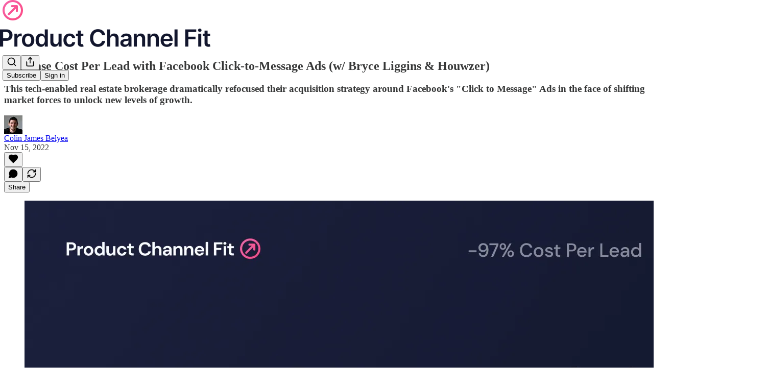

--- FILE ---
content_type: application/javascript
request_url: https://substackcdn.com/bundle/static/js/23897.2437f232.js
body_size: 12177
content:
"use strict";(self.webpackChunksubstack=self.webpackChunksubstack||[]).push([["23897"],{43627:function(t,e,r){r.d(e,{JR:()=>b,be:()=>s,gB:()=>c,gl:()=>v,kL:()=>a});var n=r(17402),i=r(15871),o=r(74979);function s(t,e,r){let n=t.slice();return n.splice(r<0?n.length+r:r,0,n.splice(e,1)[0]),n}function l(t){return null!==t&&t>=0}let a=t=>{let{rects:e,activeIndex:r,overIndex:n,index:i}=t,o=s(e,n,r),l=e[i],a=o[i];return a&&l?{x:a.left-l.left,y:a.top-l.top,scaleX:a.width/l.width,scaleY:a.height/l.height}:null},p="Sortable",h=n.default.createContext({activeIndex:-1,containerId:p,disableTransforms:!1,items:[],overIndex:-1,useDragOverlay:!1,sortedRects:[],strategy:a,disabled:{draggable:!1,droppable:!1}});function c(t){let{children:e,id:r,items:s,strategy:l=a,disabled:c=!1}=t,{active:u,dragOverlay:f,droppableRects:d,over:m,measureDroppableContainers:g}=(0,i.fF)(),y=(0,o.YG)(p,r),v=null!==f.rect,w=(0,n.useMemo)(()=>s.map(t=>"object"==typeof t&&"id"in t?t.id:t),[s]),k=null!=u,b=u?w.indexOf(u.id):-1,S=m?w.indexOf(m.id):-1,x=(0,n.useRef)(w),M=!function(t,e){if(t===e)return!0;if(t.length!==e.length)return!1;for(let r=0;r<t.length;r++)if(t[r]!==e[r])return!1;return!0}(w,x.current),R=-1!==S&&-1===b||M,C="boolean"==typeof c?{draggable:c,droppable:c}:c;(0,o.Es)(()=>{M&&k&&g(w)},[M,w,k,g]),(0,n.useEffect)(()=>{x.current=w},[w]);let J=(0,n.useMemo)(()=>({activeIndex:b,containerId:y,disabled:C,disableTransforms:R,items:w,overIndex:S,useDragOverlay:v,sortedRects:w.reduce((t,e,r)=>{let n=d.get(e);return n&&(t[r]=n),t},Array(w.length)),strategy:l}),[b,y,C.draggable,C.droppable,R,w,S,d,v,l]);return n.default.createElement(h.Provider,{value:J},e)}let u=t=>{let{id:e,items:r,activeIndex:n,overIndex:i}=t;return s(r,n,i).indexOf(e)},f=t=>{let{containerId:e,isSorting:r,wasDragging:n,index:i,items:o,newIndex:s,previousItems:l,previousContainerId:a,transition:p}=t;return!!p&&!!n&&(l===o||i!==s)&&(!!r||s!==i&&e===a)},d={duration:200,easing:"ease"},m="transform",g=o.Ks.Transition.toString({property:m,duration:0,easing:"linear"}),y={roleDescription:"sortable"};function v(t){var e,r,s,a;let{animateLayoutChanges:p=f,attributes:c,disabled:v,data:w,getNewIndex:k=u,id:b,strategy:S,resizeObserverConfig:x,transition:M=d}=t,{items:R,containerId:C,activeIndex:J,disabled:I,disableTransforms:N,sortedRects:T,overIndex:F,useDragOverlay:E,strategy:O}=(0,n.useContext)(h),A=(e=v,r=I,"boolean"==typeof e?{draggable:e,droppable:!1}:{draggable:null!=(s=null==e?void 0:e.draggable)?s:r.draggable,droppable:null!=(a=null==e?void 0:e.droppable)?a:r.droppable}),z=R.indexOf(b),K=(0,n.useMemo)(()=>({sortable:{containerId:C,index:z,items:R},...w}),[C,w,z,R]),_=(0,n.useMemo)(()=>R.slice(R.indexOf(b)),[R,b]),{rect:j,node:L,isOver:D,setNodeRef:$}=(0,i.zM)({id:b,data:K,disabled:A.droppable,resizeObserverConfig:{updateMeasurementsFor:_,...x}}),{active:B,activatorEvent:W,activeNodeRect:Y,attributes:X,setNodeRef:q,listeners:G,isDragging:U,over:P,setActivatorNodeRef:V,transform:Z}=(0,i.PM)({id:b,data:K,attributes:{...y,...c},disabled:A.draggable}),H=(0,o.jn)($,q),Q=!!B,tt=Q&&!N&&l(J)&&l(F),te=!E&&U,tr=te&&tt?Z:null,tn=tt?null!=tr?tr:(null!=S?S:O)({rects:T,activeNodeRect:Y,activeIndex:J,overIndex:F,index:z}):null,ti=l(J)&&l(F)?k({id:b,items:R,activeIndex:J,overIndex:F}):z,to=null==B?void 0:B.id,ts=(0,n.useRef)({activeId:to,items:R,newIndex:ti,containerId:C}),tl=R!==ts.current.items,ta=p({active:B,containerId:C,isDragging:U,isSorting:Q,id:b,index:z,items:R,newIndex:ts.current.newIndex,previousItems:ts.current.items,previousContainerId:ts.current.containerId,transition:M,wasDragging:null!=ts.current.activeId}),tp=function(t){let{disabled:e,index:r,node:s,rect:l}=t,[a,p]=(0,n.useState)(null),h=(0,n.useRef)(r);return(0,o.Es)(()=>{if(!e&&r!==h.current&&s.current){let t=l.current;if(t){let e=(0,i.Sj)(s.current,{ignoreTransform:!0}),r={x:t.left-e.left,y:t.top-e.top,scaleX:t.width/e.width,scaleY:t.height/e.height};(r.x||r.y)&&p(r)}}r!==h.current&&(h.current=r)},[e,r,s,l]),(0,n.useEffect)(()=>{a&&p(null)},[a]),a}({disabled:!ta,index:z,node:L,rect:j});return(0,n.useEffect)(()=>{Q&&ts.current.newIndex!==ti&&(ts.current.newIndex=ti),C!==ts.current.containerId&&(ts.current.containerId=C),R!==ts.current.items&&(ts.current.items=R)},[Q,ti,C,R]),(0,n.useEffect)(()=>{if(to===ts.current.activeId)return;if(to&&!ts.current.activeId){ts.current.activeId=to;return}let t=setTimeout(()=>{ts.current.activeId=to},50);return()=>clearTimeout(t)},[to]),{active:B,activeIndex:J,attributes:X,data:K,rect:j,index:z,newIndex:ti,items:R,isOver:D,isSorting:Q,isDragging:U,listeners:G,node:L,overIndex:F,over:P,setNodeRef:H,setActivatorNodeRef:V,setDroppableNodeRef:$,setDraggableNodeRef:q,transform:null!=tp?tp:tn,transition:tp||tl&&ts.current.newIndex===z?g:(!te||(0,o.kx)(W))&&M&&(Q||ta)?o.Ks.Transition.toString({...M,property:m}):void 0}}function w(t){if(!t)return!1;let e=t.data.current;return!!e&&"sortable"in e&&"object"==typeof e.sortable&&"containerId"in e.sortable&&"items"in e.sortable&&"index"in e.sortable}let k=[i.vL.Down,i.vL.Right,i.vL.Up,i.vL.Left],b=(t,e)=>{let{context:{active:r,collisionRect:n,droppableRects:s,droppableContainers:l,over:a,scrollableAncestors:p}}=e;if(k.includes(t.code)){if(t.preventDefault(),!r||!n)return;let e=[];l.getEnabled().forEach(r=>{if(!r||null!=r&&r.disabled)return;let o=s.get(r.id);if(o)switch(t.code){case i.vL.Down:n.top<o.top&&e.push(r);break;case i.vL.Up:n.top>o.top&&e.push(r);break;case i.vL.Left:n.left>o.left&&e.push(r);break;case i.vL.Right:n.left<o.left&&e.push(r)}});let u=(0,i.y$)({active:r,collisionRect:n,droppableRects:s,droppableContainers:e,pointerCoordinates:null}),f=(0,i.Vy)(u,"id");if(f===(null==a?void 0:a.id)&&u.length>1&&(f=u[1].id),null!=f){let t=l.get(r.id),e=l.get(f),a=e?s.get(e.id):null,u=null==e?void 0:e.node.current;if(u&&a&&t&&e){var h,c;let r=(0,i.sl)(u).some((t,e)=>p[e]!==t),s=S(t,e),l=(h=t,c=e,!!w(h)&&!!w(c)&&!!S(h,c)&&h.data.current.sortable.index<c.data.current.sortable.index),f=r||!s?{x:0,y:0}:{x:l?n.width-a.width:0,y:l?n.height-a.height:0},d={x:a.left,y:a.top};return f.x&&f.y?d:(0,o.Re)(d,f)}}}};function S(t,e){return!!w(t)&&!!w(e)&&t.data.current.sortable.containerId===e.data.current.sortable.containerId}},74979:function(t,e,r){r.d(e,{$$:()=>m,Es:()=>f,KG:()=>y,Ks:()=>J,Ll:()=>l,Re:()=>M,Sw:()=>o,TW:()=>u,WQ:()=>x,YG:()=>b,YN:()=>g,ZC:()=>w,_q:()=>d,ag:()=>N,e_:()=>C,jn:()=>i,kx:()=>R,l6:()=>s,lk:()=>v,sb:()=>h,wz:()=>p,xZ:()=>c,zk:()=>a});var n=r(17402);function i(){for(var t=arguments.length,e=Array(t),r=0;r<t;r++)e[r]=arguments[r];return(0,n.useMemo)(()=>t=>{e.forEach(e=>e(t))},e)}let o="undefined"!=typeof window&&void 0!==window.document&&void 0!==window.document.createElement;function s(t){let e=Object.prototype.toString.call(t);return"[object Window]"===e||"[object global]"===e}function l(t){return"nodeType"in t}function a(t){var e,r;return t?s(t)?t:l(t)&&null!=(e=null==(r=t.ownerDocument)?void 0:r.defaultView)?e:window:window}function p(t){let{Document:e}=a(t);return t instanceof e}function h(t){return!s(t)&&t instanceof a(t).HTMLElement}function c(t){return t instanceof a(t).SVGElement}function u(t){return t?s(t)?t.document:l(t)?p(t)?t:h(t)||c(t)?t.ownerDocument:document:document:document}let f=o?n.useLayoutEffect:n.useEffect;function d(t){let e=(0,n.useRef)(t);return f(()=>{e.current=t}),(0,n.useCallback)(function(){for(var t=arguments.length,r=Array(t),n=0;n<t;n++)r[n]=arguments[n];return null==e.current?void 0:e.current(...r)},[])}function m(){let t=(0,n.useRef)(null);return[(0,n.useCallback)((e,r)=>{t.current=setInterval(e,r)},[]),(0,n.useCallback)(()=>{null!==t.current&&(clearInterval(t.current),t.current=null)},[])]}function g(t,e){void 0===e&&(e=[t]);let r=(0,n.useRef)(t);return f(()=>{r.current!==t&&(r.current=t)},e),r}function y(t,e){let r=(0,n.useRef)();return(0,n.useMemo)(()=>{let e=t(r.current);return r.current=e,e},[...e])}function v(t){let e=d(t),r=(0,n.useRef)(null),i=(0,n.useCallback)(t=>{t!==r.current&&(null==e||e(t,r.current)),r.current=t},[]);return[r,i]}function w(t){let e=(0,n.useRef)();return(0,n.useEffect)(()=>{e.current=t},[t]),e.current}let k={};function b(t,e){return(0,n.useMemo)(()=>{if(e)return e;let r=null==k[t]?0:k[t]+1;return k[t]=r,t+"-"+r},[t,e])}function S(t){return function(e){for(var r=arguments.length,n=Array(r>1?r-1:0),i=1;i<r;i++)n[i-1]=arguments[i];return n.reduce((e,r)=>{for(let[n,i]of Object.entries(r)){let r=e[n];null!=r&&(e[n]=r+t*i)}return e},{...e})}}let x=S(1),M=S(-1);function R(t){if(!t)return!1;let{KeyboardEvent:e}=a(t.target);return e&&t instanceof e}function C(t){if(function(t){if(!t)return!1;let{TouchEvent:e}=a(t.target);return e&&t instanceof e}(t)){if(t.touches&&t.touches.length){let{clientX:e,clientY:r}=t.touches[0];return{x:e,y:r}}else if(t.changedTouches&&t.changedTouches.length){let{clientX:e,clientY:r}=t.changedTouches[0];return{x:e,y:r}}}return"clientX"in t&&"clientY"in t?{x:t.clientX,y:t.clientY}:null}let J=Object.freeze({Translate:{toString(t){if(!t)return;let{x:e,y:r}=t;return"translate3d("+(e?Math.round(e):0)+"px, "+(r?Math.round(r):0)+"px, 0)"}},Scale:{toString(t){if(!t)return;let{scaleX:e,scaleY:r}=t;return"scaleX("+e+") scaleY("+r+")"}},Transform:{toString(t){if(t)return[J.Translate.toString(t),J.Scale.toString(t)].join(" ")}},Transition:{toString(t){let{property:e,duration:r,easing:n}=t;return e+" "+r+"ms "+n}}}),I="a,frame,iframe,input:not([type=hidden]):not(:disabled),select:not(:disabled),textarea:not(:disabled),button:not(:disabled),*[tabindex]";function N(t){return t.matches(I)?t:t.querySelector(I)}},97070:function(t,e,r){r.d(e,{$L:()=>N,Ln:()=>m,N0:()=>J,Um:()=>I,Wg:()=>g,X9:()=>s,dL:()=>D,jP:()=>w,n9:()=>R,oM:()=>k,zy:()=>M});var n=r(579);class i{constructor(t,e,r){this.pos=t,this.delInfo=e,this.recover=r}get deleted(){return(8&this.delInfo)>0}get deletedBefore(){return(5&this.delInfo)>0}get deletedAfter(){return(6&this.delInfo)>0}get deletedAcross(){return(4&this.delInfo)>0}}class o{constructor(t,e=!1){if(this.ranges=t,this.inverted=e,!t.length&&o.empty)return o.empty}recover(t){let e=0,r=65535&t;if(!this.inverted)for(let t=0;t<r;t++)e+=this.ranges[3*t+2]-this.ranges[3*t+1];return this.ranges[3*r]+e+(t-(65535&t))/65536}mapResult(t,e=1){return this._map(t,e,!1)}map(t,e=1){return this._map(t,e,!0)}_map(t,e,r){let n=0,o=this.inverted?2:1,s=this.inverted?1:2;for(let l=0;l<this.ranges.length;l+=3){let a=this.ranges[l]-(this.inverted?n:0);if(a>t)break;let p=this.ranges[l+o],h=this.ranges[l+s],c=a+p;if(t<=c){let o=p?t==a?-1:t==c?1:e:e,s=a+n+(o<0?0:h);if(r)return s;let u=t==(e<0?a:c)?null:l/3+(t-a)*65536,f=t==a?2:t==c?1:4;return(e<0?t!=a:t!=c)&&(f|=8),new i(s,f,u)}n+=h-p}return r?t+n:new i(t+n,0,null)}touches(t,e){let r=0,n=65535&e,i=this.inverted?2:1,o=this.inverted?1:2;for(let e=0;e<this.ranges.length;e+=3){let s=this.ranges[e]-(this.inverted?r:0);if(s>t)break;let l=this.ranges[e+i];if(t<=s+l&&e==3*n)return!0;r+=this.ranges[e+o]-l}return!1}forEach(t){let e=this.inverted?2:1,r=this.inverted?1:2;for(let n=0,i=0;n<this.ranges.length;n+=3){let o=this.ranges[n],s=o-(this.inverted?i:0),l=o+(this.inverted?0:i),a=this.ranges[n+e],p=this.ranges[n+r];t(s,s+a,l,l+p),i+=p-a}}invert(){return new o(this.ranges,!this.inverted)}toString(){return(this.inverted?"-":"")+JSON.stringify(this.ranges)}static offset(t){return 0==t?o.empty:new o(t<0?[0,-t,0]:[0,0,t])}}o.empty=new o([]);class s{constructor(t,e,r=0,n=t?t.length:0){this.mirror=e,this.from=r,this.to=n,this._maps=t||[],this.ownData=!(t||e)}get maps(){return this._maps}slice(t=0,e=this.maps.length){return new s(this._maps,this.mirror,t,e)}appendMap(t,e){this.ownData||(this._maps=this._maps.slice(),this.mirror=this.mirror&&this.mirror.slice(),this.ownData=!0),this.to=this._maps.push(t),null!=e&&this.setMirror(this._maps.length-1,e)}appendMapping(t){for(let e=0,r=this._maps.length;e<t._maps.length;e++){let n=t.getMirror(e);this.appendMap(t._maps[e],null!=n&&n<e?r+n:void 0)}}getMirror(t){if(this.mirror){for(let e=0;e<this.mirror.length;e++)if(this.mirror[e]==t)return this.mirror[e+(e%2?-1:1)]}}setMirror(t,e){this.mirror||(this.mirror=[]),this.mirror.push(t,e)}appendMappingInverted(t){for(let e=t.maps.length-1,r=this._maps.length+t._maps.length;e>=0;e--){let n=t.getMirror(e);this.appendMap(t._maps[e].invert(),null!=n&&n>e?r-n-1:void 0)}}invert(){let t=new s;return t.appendMappingInverted(this),t}map(t,e=1){if(this.mirror)return this._map(t,e,!0);for(let r=this.from;r<this.to;r++)t=this._maps[r].map(t,e);return t}mapResult(t,e=1){return this._map(t,e,!1)}_map(t,e,r){let n=0;for(let r=this.from;r<this.to;r++){let i=this._maps[r].mapResult(t,e);if(null!=i.recover){let e=this.getMirror(r);if(null!=e&&e>r&&e<this.to){r=e,t=this._maps[e].recover(i.recover);continue}}n|=i.delInfo,t=i.pos}return r?t:new i(t,n,null)}}let l=Object.create(null);class a{getMap(){return o.empty}merge(t){return null}static fromJSON(t,e){if(!e||!e.stepType)throw RangeError("Invalid input for Step.fromJSON");let r=l[e.stepType];if(!r)throw RangeError(`No step type ${e.stepType} defined`);return r.fromJSON(t,e)}static jsonID(t,e){if(t in l)throw RangeError("Duplicate use of step JSON ID "+t);return l[t]=e,e.prototype.jsonID=t,e}}class p{constructor(t,e){this.doc=t,this.failed=e}static ok(t){return new p(t,null)}static fail(t){return new p(null,t)}static fromReplace(t,e,r,i){try{return p.ok(t.replace(e,r,i))}catch(t){if(t instanceof n.vI)return p.fail(t.message);throw t}}}function h(t,e,r){let i=[];for(let n=0;n<t.childCount;n++){let o=t.child(n);o.content.size&&(o=o.copy(h(o.content,e,o))),o.isInline&&(o=e(o,r,n)),i.push(o)}return n.FK.fromArray(i)}class c extends a{constructor(t,e,r){super(),this.from=t,this.to=e,this.mark=r}apply(t){let e=t.slice(this.from,this.to),r=t.resolve(this.from),i=r.node(r.sharedDepth(this.to)),o=new n.Ji(h(e.content,(t,e)=>t.isAtom&&e.type.allowsMarkType(this.mark.type)?t.mark(this.mark.addToSet(t.marks)):t,i),e.openStart,e.openEnd);return p.fromReplace(t,this.from,this.to,o)}invert(){return new u(this.from,this.to,this.mark)}map(t){let e=t.mapResult(this.from,1),r=t.mapResult(this.to,-1);return e.deleted&&r.deleted||e.pos>=r.pos?null:new c(e.pos,r.pos,this.mark)}merge(t){return t instanceof c&&t.mark.eq(this.mark)&&this.from<=t.to&&this.to>=t.from?new c(Math.min(this.from,t.from),Math.max(this.to,t.to),this.mark):null}toJSON(){return{stepType:"addMark",mark:this.mark.toJSON(),from:this.from,to:this.to}}static fromJSON(t,e){if("number"!=typeof e.from||"number"!=typeof e.to)throw RangeError("Invalid input for AddMarkStep.fromJSON");return new c(e.from,e.to,t.markFromJSON(e.mark))}}a.jsonID("addMark",c);class u extends a{constructor(t,e,r){super(),this.from=t,this.to=e,this.mark=r}apply(t){let e=t.slice(this.from,this.to),r=new n.Ji(h(e.content,t=>t.mark(this.mark.removeFromSet(t.marks)),t),e.openStart,e.openEnd);return p.fromReplace(t,this.from,this.to,r)}invert(){return new c(this.from,this.to,this.mark)}map(t){let e=t.mapResult(this.from,1),r=t.mapResult(this.to,-1);return e.deleted&&r.deleted||e.pos>=r.pos?null:new u(e.pos,r.pos,this.mark)}merge(t){return t instanceof u&&t.mark.eq(this.mark)&&this.from<=t.to&&this.to>=t.from?new u(Math.min(this.from,t.from),Math.max(this.to,t.to),this.mark):null}toJSON(){return{stepType:"removeMark",mark:this.mark.toJSON(),from:this.from,to:this.to}}static fromJSON(t,e){if("number"!=typeof e.from||"number"!=typeof e.to)throw RangeError("Invalid input for RemoveMarkStep.fromJSON");return new u(e.from,e.to,t.markFromJSON(e.mark))}}a.jsonID("removeMark",u);class f extends a{constructor(t,e){super(),this.pos=t,this.mark=e}apply(t){let e=t.nodeAt(this.pos);if(!e)return p.fail("No node at mark step's position");let r=e.type.create(e.attrs,null,this.mark.addToSet(e.marks));return p.fromReplace(t,this.pos,this.pos+1,new n.Ji(n.FK.from(r),0,+!e.isLeaf))}invert(t){let e=t.nodeAt(this.pos);if(e){let t=this.mark.addToSet(e.marks);if(t.length==e.marks.length){for(let r=0;r<e.marks.length;r++)if(!e.marks[r].isInSet(t))return new f(this.pos,e.marks[r]);return new f(this.pos,this.mark)}}return new d(this.pos,this.mark)}map(t){let e=t.mapResult(this.pos,1);return e.deletedAfter?null:new f(e.pos,this.mark)}toJSON(){return{stepType:"addNodeMark",pos:this.pos,mark:this.mark.toJSON()}}static fromJSON(t,e){if("number"!=typeof e.pos)throw RangeError("Invalid input for AddNodeMarkStep.fromJSON");return new f(e.pos,t.markFromJSON(e.mark))}}a.jsonID("addNodeMark",f);class d extends a{constructor(t,e){super(),this.pos=t,this.mark=e}apply(t){let e=t.nodeAt(this.pos);if(!e)return p.fail("No node at mark step's position");let r=e.type.create(e.attrs,null,this.mark.removeFromSet(e.marks));return p.fromReplace(t,this.pos,this.pos+1,new n.Ji(n.FK.from(r),0,+!e.isLeaf))}invert(t){let e=t.nodeAt(this.pos);return e&&this.mark.isInSet(e.marks)?new f(this.pos,this.mark):this}map(t){let e=t.mapResult(this.pos,1);return e.deletedAfter?null:new d(e.pos,this.mark)}toJSON(){return{stepType:"removeNodeMark",pos:this.pos,mark:this.mark.toJSON()}}static fromJSON(t,e){if("number"!=typeof e.pos)throw RangeError("Invalid input for RemoveNodeMarkStep.fromJSON");return new d(e.pos,t.markFromJSON(e.mark))}}a.jsonID("removeNodeMark",d);class m extends a{constructor(t,e,r,n=!1){super(),this.from=t,this.to=e,this.slice=r,this.structure=n}apply(t){return this.structure&&y(t,this.from,this.to)?p.fail("Structure replace would overwrite content"):p.fromReplace(t,this.from,this.to,this.slice)}getMap(){return new o([this.from,this.to-this.from,this.slice.size])}invert(t){return new m(this.from,this.from+this.slice.size,t.slice(this.from,this.to))}map(t){let e=t.mapResult(this.from,1),r=t.mapResult(this.to,-1);return e.deletedAcross&&r.deletedAcross?null:new m(e.pos,Math.max(e.pos,r.pos),this.slice,this.structure)}merge(t){if(!(t instanceof m)||t.structure||this.structure)return null;if(this.from+this.slice.size!=t.from||this.slice.openEnd||t.slice.openStart)if(t.to!=this.from||this.slice.openStart||t.slice.openEnd)return null;else{let e=this.slice.size+t.slice.size==0?n.Ji.empty:new n.Ji(t.slice.content.append(this.slice.content),t.slice.openStart,this.slice.openEnd);return new m(t.from,this.to,e,this.structure)}{let e=this.slice.size+t.slice.size==0?n.Ji.empty:new n.Ji(this.slice.content.append(t.slice.content),this.slice.openStart,t.slice.openEnd);return new m(this.from,this.to+(t.to-t.from),e,this.structure)}}toJSON(){let t={stepType:"replace",from:this.from,to:this.to};return this.slice.size&&(t.slice=this.slice.toJSON()),this.structure&&(t.structure=!0),t}static fromJSON(t,e){if("number"!=typeof e.from||"number"!=typeof e.to)throw RangeError("Invalid input for ReplaceStep.fromJSON");return new m(e.from,e.to,n.Ji.fromJSON(t,e.slice),!!e.structure)}}a.jsonID("replace",m);class g extends a{constructor(t,e,r,n,i,o,s=!1){super(),this.from=t,this.to=e,this.gapFrom=r,this.gapTo=n,this.slice=i,this.insert=o,this.structure=s}apply(t){if(this.structure&&(y(t,this.from,this.gapFrom)||y(t,this.gapTo,this.to)))return p.fail("Structure gap-replace would overwrite content");let e=t.slice(this.gapFrom,this.gapTo);if(e.openStart||e.openEnd)return p.fail("Gap is not a flat range");let r=this.slice.insertAt(this.insert,e.content);return r?p.fromReplace(t,this.from,this.to,r):p.fail("Content does not fit in gap")}getMap(){return new o([this.from,this.gapFrom-this.from,this.insert,this.gapTo,this.to-this.gapTo,this.slice.size-this.insert])}invert(t){let e=this.gapTo-this.gapFrom;return new g(this.from,this.from+this.slice.size+e,this.from+this.insert,this.from+this.insert+e,t.slice(this.from,this.to).removeBetween(this.gapFrom-this.from,this.gapTo-this.from),this.gapFrom-this.from,this.structure)}map(t){let e=t.mapResult(this.from,1),r=t.mapResult(this.to,-1),n=this.from==this.gapFrom?e.pos:t.map(this.gapFrom,-1),i=this.to==this.gapTo?r.pos:t.map(this.gapTo,1);return e.deletedAcross&&r.deletedAcross||n<e.pos||i>r.pos?null:new g(e.pos,r.pos,n,i,this.slice,this.insert,this.structure)}toJSON(){let t={stepType:"replaceAround",from:this.from,to:this.to,gapFrom:this.gapFrom,gapTo:this.gapTo,insert:this.insert};return this.slice.size&&(t.slice=this.slice.toJSON()),this.structure&&(t.structure=!0),t}static fromJSON(t,e){if("number"!=typeof e.from||"number"!=typeof e.to||"number"!=typeof e.gapFrom||"number"!=typeof e.gapTo||"number"!=typeof e.insert)throw RangeError("Invalid input for ReplaceAroundStep.fromJSON");return new g(e.from,e.to,e.gapFrom,e.gapTo,n.Ji.fromJSON(t,e.slice),e.insert,!!e.structure)}}function y(t,e,r){let n=t.resolve(e),i=r-e,o=n.depth;for(;i>0&&o>0&&n.indexAfter(o)==n.node(o).childCount;)o--,i--;if(i>0){let t=n.node(o).maybeChild(n.indexAfter(o));for(;i>0;){if(!t||t.isLeaf)return!0;t=t.firstChild,i--}}return!1}function v(t,e,r,i=r.contentMatch,o=!0){let s=t.doc.nodeAt(e),l=[],a=e+1;for(let e=0;e<s.childCount;e++){let p=s.child(e),h=a+p.nodeSize,c=i.matchType(p.type);if(c){i=c;for(let e=0;e<p.marks.length;e++)r.allowsMarkType(p.marks[e].type)||t.step(new u(a,h,p.marks[e]));if(o&&p.isText&&"pre"!=r.whitespace){let t,e=/\r?\n|\r/g,i;for(;t=e.exec(p.text);)i||(i=new n.Ji(n.FK.from(r.schema.text(" ",r.allowedMarks(p.marks))),0,0)),l.push(new m(a+t.index,a+t.index+t[0].length,i))}}else l.push(new m(a,h,n.Ji.empty));a=h}if(!i.validEnd){let e=i.fillBefore(n.FK.empty,!0);t.replace(a,a,new n.Ji(e,0,0))}for(let e=l.length-1;e>=0;e--)t.step(l[e])}function w(t){let e=t.parent.content.cutByIndex(t.startIndex,t.endIndex);for(let r=t.depth;;--r){let n=t.$from.node(r),i=t.$from.index(r),o=t.$to.indexAfter(r);if(r<t.depth&&n.canReplace(i,o,e))return r;if(0==r||n.type.spec.isolating||!((0==i||n.canReplace(i,n.childCount))&&(o==n.childCount||n.canReplace(0,o))))break}return null}function k(t,e,r=null,n=t){let i=function(t,e){let{parent:r,startIndex:n,endIndex:i}=t,o=r.contentMatchAt(n).findWrapping(e);if(!o)return null;let s=o.length?o[0]:e;return r.canReplaceWith(n,i,s)?o:null}(t,e),o=i&&function(t,e){let{parent:r,startIndex:n,endIndex:i}=t,o=r.child(n),s=e.contentMatch.findWrapping(o.type);if(!s)return null;let l=(s.length?s[s.length-1]:e).contentMatch;for(let t=n;l&&t<i;t++)l=l.matchType(r.child(t).type);return l&&l.validEnd?s:null}(n,e);return o?i.map(b).concat({type:e,attrs:r}).concat(o.map(b)):null}function b(t){return{type:t,attrs:null}}function S(t,e,r,n){e.forEach((i,o)=>{if(i.isText){let s,l=/\r?\n|\r/g;for(;s=l.exec(i.text);){let i=t.mapping.slice(n).map(r+1+o+s.index);t.replaceWith(i,i+1,e.type.schema.linebreakReplacement.create())}}})}function x(t,e,r,n){e.forEach((i,o)=>{if(i.type==i.type.schema.linebreakReplacement){let i=t.mapping.slice(n).map(r+1+o);t.replaceWith(i,i+1,e.type.schema.text("\n"))}})}function M(t,e,r=1,n){let i=t.resolve(e),o=i.depth-r,s=n&&n[n.length-1]||i.parent;if(o<0||i.parent.type.spec.isolating||!i.parent.canReplace(i.index(),i.parent.childCount)||!s.type.validContent(i.parent.content.cutByIndex(i.index(),i.parent.childCount)))return!1;for(let t=i.depth-1,e=r-2;t>o;t--,e--){let r=i.node(t),o=i.index(t);if(r.type.spec.isolating)return!1;let s=r.content.cutByIndex(o,r.childCount),l=n&&n[e+1];l&&(s=s.replaceChild(0,l.type.create(l.attrs)));let a=n&&n[e]||r;if(!r.canReplace(o+1,r.childCount)||!a.type.validContent(s))return!1}let l=i.indexAfter(o),a=n&&n[0];return i.node(o).canReplaceWith(l,l,a?a.type:i.node(o+1).type)}function R(t,e){let r=t.resolve(e),n=r.index();return C(r.nodeBefore,r.nodeAfter)&&r.parent.canReplace(n,n+1)}function C(t,e){return!!(t&&e&&!t.isLeaf&&function(t,e){e.content.size||t.type.compatibleContent(e.type);let r=t.contentMatchAt(t.childCount),{linebreakReplacement:n}=t.type.schema;for(let i=0;i<e.childCount;i++){let o=e.child(i),s=o.type==n?t.type.schema.nodes.text:o.type;if(!(r=r.matchType(s))||!t.type.allowsMarks(o.marks))return!1}return r.validEnd}(t,e))}function J(t,e,r=-1){let n=t.resolve(e);for(let t=n.depth;;t--){let i,o,s=n.index(t);if(t==n.depth?(i=n.nodeBefore,o=n.nodeAfter):r>0?(i=n.node(t+1),s++,o=n.node(t).maybeChild(s)):(i=n.node(t).maybeChild(s-1),o=n.node(t+1)),i&&!i.isTextblock&&C(i,o)&&n.node(t).canReplace(s,s+1))return e;if(0==t)break;e=r<0?n.before(t):n.after(t)}}function I(t,e,r){let n=t.resolve(e);if(!r.content.size)return e;let i=r.content;for(let t=0;t<r.openStart;t++)i=i.firstChild.content;for(let t=1;t<=(0==r.openStart&&r.size?2:1);t++)for(let e=n.depth;e>=0;e--){let r=e==n.depth?0:n.pos<=(n.start(e+1)+n.end(e+1))/2?-1:1,o=n.index(e)+ +(r>0),s=n.node(e),l=!1;if(1==t)l=s.canReplace(o,o,i);else{let t=s.contentMatchAt(o).findWrapping(i.firstChild.type);l=t&&s.canReplaceWith(o,o,t[0])}if(l)return 0==r?n.pos:r<0?n.before(e+1):n.after(e+1)}return null}function N(t,e,r=e,i=n.Ji.empty){if(e==r&&!i.size)return null;let o=t.resolve(e),s=t.resolve(r);return T(o,s,i)?new m(e,r,i):new F(o,s,i).fit()}function T(t,e,r){return!r.openStart&&!r.openEnd&&t.start()==e.start()&&t.parent.canReplace(t.index(),e.index(),r.content)}a.jsonID("replaceAround",g);class F{constructor(t,e,r){this.$from=t,this.$to=e,this.unplaced=r,this.frontier=[],this.placed=n.FK.empty;for(let e=0;e<=t.depth;e++){let r=t.node(e);this.frontier.push({type:r.type,match:r.contentMatchAt(t.indexAfter(e))})}for(let e=t.depth;e>0;e--)this.placed=n.FK.from(t.node(e).copy(this.placed))}get depth(){return this.frontier.length-1}fit(){for(;this.unplaced.size;){let t=this.findFittable();t?this.placeNodes(t):this.openMore()||this.dropNode()}let t=this.mustMoveInline(),e=this.placed.size-this.depth-this.$from.depth,r=this.$from,i=this.close(t<0?this.$to:r.doc.resolve(t));if(!i)return null;let o=this.placed,s=r.depth,l=i.depth;for(;s&&l&&1==o.childCount;)o=o.firstChild.content,s--,l--;let a=new n.Ji(o,s,l);return t>-1?new g(r.pos,t,this.$to.pos,this.$to.end(),a,e):a.size||r.pos!=this.$to.pos?new m(r.pos,i.pos,a):null}findFittable(){let t=this.unplaced.openStart;for(let e=this.unplaced.content,r=0,n=this.unplaced.openEnd;r<t;r++){let i=e.firstChild;if(e.childCount>1&&(n=0),i.type.spec.isolating&&n<=r){t=r;break}e=i.content}for(let e=1;e<=2;e++)for(let r=1==e?t:this.unplaced.openStart;r>=0;r--){let t=null,i=(r?(t=A(this.unplaced.content,r-1).firstChild).content:this.unplaced.content).firstChild;for(let o=this.depth;o>=0;o--){let{type:s,match:l}=this.frontier[o],a,p=null;if(1==e&&(i?l.matchType(i.type)||(p=l.fillBefore(n.FK.from(i),!1)):t&&s.compatibleContent(t.type)))return{sliceDepth:r,frontierDepth:o,parent:t,inject:p};if(2==e&&i&&(a=l.findWrapping(i.type)))return{sliceDepth:r,frontierDepth:o,parent:t,wrap:a};if(t&&l.matchType(t.type))break}}}openMore(){let{content:t,openStart:e,openEnd:r}=this.unplaced,i=A(t,e);return!!i.childCount&&!i.firstChild.isLeaf&&(this.unplaced=new n.Ji(t,e+1,Math.max(r,i.size+e>=t.size-r?e+1:0)),!0)}dropNode(){let{content:t,openStart:e,openEnd:r}=this.unplaced,i=A(t,e);if(i.childCount<=1&&e>0){let o=t.size-e<=e+i.size;this.unplaced=new n.Ji(E(t,e-1,1),e-1,o?e-1:r)}else this.unplaced=new n.Ji(E(t,e,1),e,r)}placeNodes({sliceDepth:t,frontierDepth:e,parent:r,inject:i,wrap:o}){for(;this.depth>e;)this.closeFrontierNode();if(o)for(let t=0;t<o.length;t++)this.openFrontierNode(o[t]);let s=this.unplaced,l=r?r.content:s.content,a=s.openStart-t,p=0,h=[],{match:c,type:u}=this.frontier[e];if(i){for(let t=0;t<i.childCount;t++)h.push(i.child(t));c=c.matchFragment(i)}let f=l.size+t-(s.content.size-s.openEnd);for(;p<l.childCount;){let t=l.child(p),e=c.matchType(t.type);if(!e)break;(++p>1||0==a||t.content.size)&&(c=e,h.push(function t(e,r,i){if(r<=0)return e;let o=e.content;return r>1&&(o=o.replaceChild(0,t(o.firstChild,r-1,1==o.childCount?i-1:0))),r>0&&(o=e.type.contentMatch.fillBefore(o).append(o),i<=0&&(o=o.append(e.type.contentMatch.matchFragment(o).fillBefore(n.FK.empty,!0)))),e.copy(o)}(t.mark(u.allowedMarks(t.marks)),1==p?a:0,p==l.childCount?f:-1)))}let d=p==l.childCount;d||(f=-1),this.placed=O(this.placed,e,n.FK.from(h)),this.frontier[e].match=c,d&&f<0&&r&&r.type==this.frontier[this.depth].type&&this.frontier.length>1&&this.closeFrontierNode();for(let t=0,e=l;t<f;t++){let t=e.lastChild;this.frontier.push({type:t.type,match:t.contentMatchAt(t.childCount)}),e=t.content}this.unplaced=d?0==t?n.Ji.empty:new n.Ji(E(s.content,t-1,1),t-1,f<0?s.openEnd:t-1):new n.Ji(E(s.content,t,p),s.openStart,s.openEnd)}mustMoveInline(){if(!this.$to.parent.isTextblock)return -1;let t=this.frontier[this.depth],e;if(!t.type.isTextblock||!z(this.$to,this.$to.depth,t.type,t.match,!1)||this.$to.depth==this.depth&&(e=this.findCloseLevel(this.$to))&&e.depth==this.depth)return -1;let{depth:r}=this.$to,n=this.$to.after(r);for(;r>1&&n==this.$to.end(--r);)++n;return n}findCloseLevel(t){t:for(let e=Math.min(this.depth,t.depth);e>=0;e--){let{match:r,type:n}=this.frontier[e],i=e<t.depth&&t.end(e+1)==t.pos+(t.depth-(e+1)),o=z(t,e,n,r,i);if(o){for(let r=e-1;r>=0;r--){let{match:e,type:n}=this.frontier[r],i=z(t,r,n,e,!0);if(!i||i.childCount)continue t}return{depth:e,fit:o,move:i?t.doc.resolve(t.after(e+1)):t}}}}close(t){let e=this.findCloseLevel(t);if(!e)return null;for(;this.depth>e.depth;)this.closeFrontierNode();e.fit.childCount&&(this.placed=O(this.placed,e.depth,e.fit)),t=e.move;for(let r=e.depth+1;r<=t.depth;r++){let e=t.node(r),n=e.type.contentMatch.fillBefore(e.content,!0,t.index(r));this.openFrontierNode(e.type,e.attrs,n)}return t}openFrontierNode(t,e=null,r){let i=this.frontier[this.depth];i.match=i.match.matchType(t),this.placed=O(this.placed,this.depth,n.FK.from(t.create(e,r))),this.frontier.push({type:t,match:t.contentMatch})}closeFrontierNode(){let t=this.frontier.pop().match.fillBefore(n.FK.empty,!0);t.childCount&&(this.placed=O(this.placed,this.frontier.length,t))}}function E(t,e,r){return 0==e?t.cutByIndex(r,t.childCount):t.replaceChild(0,t.firstChild.copy(E(t.firstChild.content,e-1,r)))}function O(t,e,r){return 0==e?t.append(r):t.replaceChild(t.childCount-1,t.lastChild.copy(O(t.lastChild.content,e-1,r)))}function A(t,e){for(let r=0;r<e;r++)t=t.firstChild.content;return t}function z(t,e,r,n,i){let o=t.node(e),s=i?t.indexAfter(e):t.index(e);if(s==o.childCount&&!r.compatibleContent(o.type))return null;let l=n.fillBefore(o.content,!0,s);return l&&!function(t,e,r){for(let n=r;n<e.childCount;n++)if(!t.allowsMarks(e.child(n).marks))return!0;return!1}(r,o.content,s)?l:null}function K(t,e){let r=[],n=Math.min(t.depth,e.depth);for(let i=n;i>=0;i--){let n=t.start(i);if(n<t.pos-(t.depth-i)||e.end(i)>e.pos+(e.depth-i)||t.node(i).type.spec.isolating||e.node(i).type.spec.isolating)break;(n==e.start(i)||i==t.depth&&i==e.depth&&t.parent.inlineContent&&e.parent.inlineContent&&i&&e.start(i-1)==n-1)&&r.push(i)}return r}class _ extends a{constructor(t,e,r){super(),this.pos=t,this.attr=e,this.value=r}apply(t){let e=t.nodeAt(this.pos);if(!e)return p.fail("No node at attribute step's position");let r=Object.create(null);for(let t in e.attrs)r[t]=e.attrs[t];r[this.attr]=this.value;let i=e.type.create(r,null,e.marks);return p.fromReplace(t,this.pos,this.pos+1,new n.Ji(n.FK.from(i),0,+!e.isLeaf))}getMap(){return o.empty}invert(t){return new _(this.pos,this.attr,t.nodeAt(this.pos).attrs[this.attr])}map(t){let e=t.mapResult(this.pos,1);return e.deletedAfter?null:new _(e.pos,this.attr,this.value)}toJSON(){return{stepType:"attr",pos:this.pos,attr:this.attr,value:this.value}}static fromJSON(t,e){if("number"!=typeof e.pos||"string"!=typeof e.attr)throw RangeError("Invalid input for AttrStep.fromJSON");return new _(e.pos,e.attr,e.value)}}a.jsonID("attr",_);class j extends a{constructor(t,e){super(),this.attr=t,this.value=e}apply(t){let e=Object.create(null);for(let r in t.attrs)e[r]=t.attrs[r];e[this.attr]=this.value;let r=t.type.create(e,t.content,t.marks);return p.ok(r)}getMap(){return o.empty}invert(t){return new j(this.attr,t.attrs[this.attr])}map(t){return this}toJSON(){return{stepType:"docAttr",attr:this.attr,value:this.value}}static fromJSON(t,e){if("string"!=typeof e.attr)throw RangeError("Invalid input for DocAttrStep.fromJSON");return new j(e.attr,e.value)}}a.jsonID("docAttr",j);let L=class extends Error{};(L=function t(e){let r=Error.call(this,e);return r.__proto__=t.prototype,r}).prototype=Object.create(Error.prototype),L.prototype.constructor=L,L.prototype.name="TransformError";class D{constructor(t){this.doc=t,this.steps=[],this.docs=[],this.mapping=new s}get before(){return this.docs.length?this.docs[0]:this.doc}step(t){let e=this.maybeStep(t);if(e.failed)throw new L(e.failed);return this}maybeStep(t){let e=t.apply(this.doc);return e.failed||this.addStep(t,e.doc),e}get docChanged(){return this.steps.length>0}addStep(t,e){this.docs.push(this.doc),this.steps.push(t),this.mapping.appendMap(t.getMap()),this.doc=e}replace(t,e=t,r=n.Ji.empty){let i=N(this.doc,t,e,r);return i&&this.step(i),this}replaceWith(t,e,r){return this.replace(t,e,new n.Ji(n.FK.from(r),0,0))}delete(t,e){return this.replace(t,e,n.Ji.empty)}insert(t,e){return this.replaceWith(t,t,e)}replaceRange(t,e,r){return!function(t,e,r,i){if(!i.size)return t.deleteRange(e,r);let o=t.doc.resolve(e),s=t.doc.resolve(r);if(T(o,s,i))return t.step(new m(e,r,i));let l=K(o,t.doc.resolve(r));0==l[l.length-1]&&l.pop();let a=-(o.depth+1);l.unshift(a);for(let t=o.depth,e=o.pos-1;t>0;t--,e--){let r=o.node(t).type.spec;if(r.defining||r.definingAsContext||r.isolating)break;l.indexOf(t)>-1?a=t:o.before(t)==e&&l.splice(1,0,-t)}let p=l.indexOf(a),h=[],c=i.openStart;for(let t=i.content,e=0;;e++){let r=t.firstChild;if(h.push(r),e==i.openStart)break;t=r.content}for(let t=c-1;t>=0;t--){var u;let e=h[t],r=(u=e.type).spec.defining||u.spec.definingForContent;if(r&&!e.sameMarkup(o.node(Math.abs(a)-1)))c=t;else if(r||!e.type.isTextblock)break}for(let e=i.openStart;e>=0;e--){let a=(e+c+1)%(i.openStart+1),u=h[a];if(u)for(let e=0;e<l.length;e++){let h=l[(e+p)%l.length],c=!0;h<0&&(c=!1,h=-h);let f=o.node(h-1),d=o.index(h-1);if(f.canReplaceWith(d,d,u.type,u.marks))return t.replace(o.before(h),c?s.after(h):r,new n.Ji(function t(e,r,i,o,s){if(r<i){let n=e.firstChild;e=e.replaceChild(0,n.copy(t(n.content,r+1,i,o,n)))}if(r>o){let t=s.contentMatchAt(0),r=t.fillBefore(e).append(e);e=r.append(t.matchFragment(r).fillBefore(n.FK.empty,!0))}return e}(i.content,0,i.openStart,a),a,i.openEnd))}}let f=t.steps.length;for(let n=l.length-1;n>=0&&(t.replace(e,r,i),!(t.steps.length>f));n--){let t=l[n];t<0||(e=o.before(t),r=s.after(t))}}(this,t,e,r),this}replaceRangeWith(t,e,r){var i=t,o=e;if(!r.isInline&&i==o&&this.doc.resolve(i).parent.content.size){let t=function(t,e,r){let n=t.resolve(e);if(n.parent.canReplaceWith(n.index(),n.index(),r))return e;if(0==n.parentOffset)for(let t=n.depth-1;t>=0;t--){let e=n.index(t);if(n.node(t).canReplaceWith(e,e,r))return n.before(t+1);if(e>0)return null}if(n.parentOffset==n.parent.content.size)for(let t=n.depth-1;t>=0;t--){let e=n.indexAfter(t);if(n.node(t).canReplaceWith(e,e,r))return n.after(t+1);if(e<n.node(t).childCount)break}return null}(this.doc,i,r.type);null!=t&&(i=o=t)}return this.replaceRange(i,o,new n.Ji(n.FK.from(r),0,0)),this}deleteRange(t,e){return!function(t,e,r){let n=t.doc.resolve(e),i=t.doc.resolve(r),o=K(n,i);for(let e=0;e<o.length;e++){let r=o[e],s=e==o.length-1;if(s&&0==r||n.node(r).type.contentMatch.validEnd)return t.delete(n.start(r),i.end(r));if(r>0&&(s||n.node(r-1).canReplace(n.index(r-1),i.indexAfter(r-1))))return t.delete(n.before(r),i.after(r))}for(let o=1;o<=n.depth&&o<=i.depth;o++)if(e-n.start(o)==n.depth-o&&r>n.end(o)&&i.end(o)-r!=i.depth-o&&n.start(o-1)==i.start(o-1)&&n.node(o-1).canReplace(n.index(o-1),i.index(o-1)))return t.delete(n.before(o),r);t.delete(e,r)}(this,t,e),this}lift(t,e){return!function(t,e,r){let{$from:i,$to:o,depth:s}=e,l=i.before(s+1),a=o.after(s+1),p=l,h=a,c=n.FK.empty,u=0;for(let t=s,e=!1;t>r;t--)e||i.index(t)>0?(e=!0,c=n.FK.from(i.node(t).copy(c)),u++):p--;let f=n.FK.empty,d=0;for(let t=s,e=!1;t>r;t--)e||o.after(t+1)<o.end(t)?(e=!0,f=n.FK.from(o.node(t).copy(f)),d++):h++;t.step(new g(p,h,l,a,new n.Ji(c.append(f),u,d),c.size-u,!0))}(this,t,e),this}join(t,e=1){return!function(t,e,r){let i=null,{linebreakReplacement:o}=t.doc.type.schema,s=t.doc.resolve(e-r),l=s.node().type;if(o&&l.inlineContent){let t="pre"==l.whitespace,e=!!l.contentMatch.matchType(o);t&&!e?i=!1:!t&&e&&(i=!0)}let a=t.steps.length;if(!1===i){let n=t.doc.resolve(e+r);x(t,n.node(),n.before(),a)}l.inlineContent&&v(t,e+r-1,l,s.node().contentMatchAt(s.index()),null==i);let p=t.mapping.slice(a),h=p.map(e-r);if(t.step(new m(h,p.map(e+r,-1),n.Ji.empty,!0)),!0===i){let e=t.doc.resolve(h);S(t,e.node(),e.before(),t.steps.length)}}(this,t,e),this}wrap(t,e){return!function(t,e,r){let i=n.FK.empty;for(let t=r.length-1;t>=0;t--){if(i.size){let e=r[t].type.contentMatch.matchFragment(i);if(!e||!e.validEnd)throw RangeError("Wrapper type given to Transform.wrap does not form valid content of its parent wrapper")}i=n.FK.from(r[t].type.create(r[t].attrs,i))}let o=e.start,s=e.end;t.step(new g(o,s,o,s,new n.Ji(i,0,0),r.length,!0))}(this,t,e),this}setBlockType(t,e=t,r,i=null){var o=this;if(!r.isTextblock)throw RangeError("Type given to setBlockType should be a textblock");let s=o.steps.length;return o.doc.nodesBetween(t,e,(t,e)=>{var l,a,p;let h,c,u="function"==typeof i?i(t):i;if(t.isTextblock&&!t.hasMarkup(r,u)&&(l=o.doc,a=o.mapping.slice(s).map(e),p=r,c=(h=l.resolve(a)).index(),h.parent.canReplaceWith(c,c+1,p))){let i=null;if(r.schema.linebreakReplacement){let t="pre"==r.whitespace,e=!!r.contentMatch.matchType(r.schema.linebreakReplacement);t&&!e?i=!1:!t&&e&&(i=!0)}!1===i&&x(o,t,e,s),v(o,o.mapping.slice(s).map(e,1),r,void 0,null===i);let l=o.mapping.slice(s),a=l.map(e,1),p=l.map(e+t.nodeSize,1);return o.step(new g(a,p,a+1,p-1,new n.Ji(n.FK.from(r.create(u,null,t.marks)),0,0),1,!0)),!0===i&&S(o,t,e,s),!1}}),this}setNodeMarkup(t,e,r=null,i){return!function(t,e,r,i,o){let s=t.doc.nodeAt(e);if(!s)throw RangeError("No node at given position");r||(r=s.type);let l=r.create(i,null,o||s.marks);if(s.isLeaf)return t.replaceWith(e,e+s.nodeSize,l);if(!r.validContent(s.content))throw RangeError("Invalid content for node type "+r.name);t.step(new g(e,e+s.nodeSize,e+1,e+s.nodeSize-1,new n.Ji(n.FK.from(l),0,0),1,!0))}(this,t,e,r,i),this}setNodeAttribute(t,e,r){return this.step(new _(t,e,r)),this}setDocAttribute(t,e){return this.step(new j(t,e)),this}addNodeMark(t,e){return this.step(new f(t,e)),this}removeNodeMark(t,e){let r=this.doc.nodeAt(t);if(!r)throw RangeError("No node at position "+t);if(e instanceof n.CU)e.isInSet(r.marks)&&this.step(new d(t,e));else{let n=r.marks,i,o=[];for(;i=e.isInSet(n);)o.push(new d(t,i)),n=i.removeFromSet(n);for(let t=o.length-1;t>=0;t--)this.step(o[t])}return this}split(t,e=1,r){return!function(t,e,r=1,i){let o=t.doc.resolve(e),s=n.FK.empty,l=n.FK.empty;for(let t=o.depth,e=o.depth-r,a=r-1;t>e;t--,a--){s=n.FK.from(o.node(t).copy(s));let e=i&&i[a];l=n.FK.from(e?e.type.create(e.attrs,l):o.node(t).copy(l))}t.step(new m(e,e,new n.Ji(s.append(l),r,r),!0))}(this,t,e,r),this}addMark(t,e,r){var n;let i,o,s,l;return n=this,s=[],l=[],n.doc.nodesBetween(t,e,(n,a,p)=>{if(!n.isInline)return;let h=n.marks;if(!r.isInSet(h)&&p.type.allowsMarkType(r.type)){let p=Math.max(a,t),f=Math.min(a+n.nodeSize,e),d=r.addToSet(h);for(let t=0;t<h.length;t++)h[t].isInSet(d)||(i&&i.to==p&&i.mark.eq(h[t])?i.to=f:s.push(i=new u(p,f,h[t])));o&&o.to==p?o.to=f:l.push(o=new c(p,f,r))}}),s.forEach(t=>n.step(t)),l.forEach(t=>n.step(t)),this}removeMark(t,e,r){var i;let o,s;return i=this,o=[],s=0,i.doc.nodesBetween(t,e,(i,l)=>{if(!i.isInline)return;s++;let a=null;if(r instanceof n.sX){let t=i.marks,e;for(;e=r.isInSet(t);)(a||(a=[])).push(e),t=e.removeFromSet(t)}else r?r.isInSet(i.marks)&&(a=[r]):a=i.marks;if(a&&a.length){let r=Math.min(l+i.nodeSize,e);for(let e=0;e<a.length;e++){let n=a[e],i;for(let t=0;t<o.length;t++){let e=o[t];e.step==s-1&&n.eq(o[t].style)&&(i=e)}i?(i.to=r,i.step=s):o.push({style:n,from:Math.max(l,t),to:r,step:s})}}}),o.forEach(t=>i.step(new u(t.from,t.to,t.style))),this}clearIncompatible(t,e,r){return v(this,t,e,r),this}}}}]);